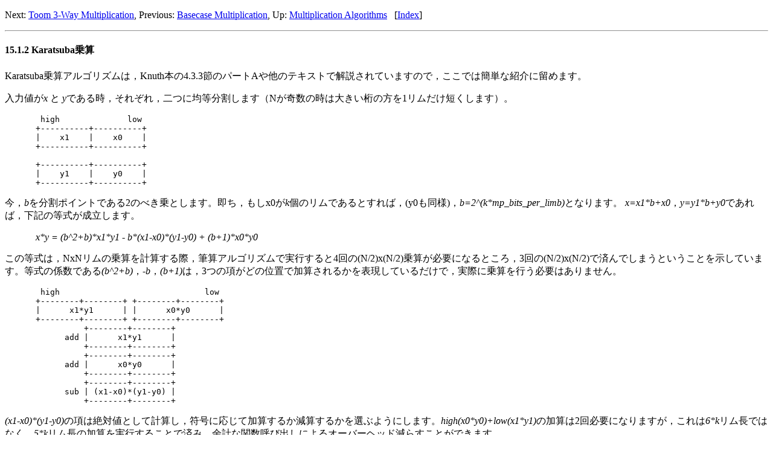

--- FILE ---
content_type: text/html
request_url: https://na-inet.jp/na/gmp_ja/Karatsuba-Multiplication.html
body_size: 3484
content:
<!DOCTYPE html PUBLIC "-//W3C//DTD HTML 4.01 Transitional//EN" "http://www.w3.org/TR/html4/loose.dtd">
<html>
<!-- このマニュアルはGNU 多倍長演算ライブラリ(GNU MP) Version 6.1.2の
インストール方法と使用方法について記述したものです。

Copyright 1991, 1993-2016 Free Software Foundation, Inc.

本マニュアルの複写，配布，改良は，GNU Free Documentation License(Version 1.3以降)に定める条項の元で
許可されています。但し，改変してはいけない節，「A GNU Manual」と書いてある表紙の文，「GNU ソフトウェア
同様に，貴方にはこのGNUマニュアルを複写し，改良する権利がある」と書いてある後表紙の文はそのまま残して
おいて下さい。本マニュアルにはGNU Free Documentation Licenseも入っています。
 -->
<!-- Created by GNU Texinfo 6.5, http://www.gnu.org/software/texinfo/ -->
<head>
<meta http-equiv="Content-Type" content="text/html; charset=utf-8">
<title>Karatsuba Multiplication (GNU MP 6.1.2)</title>

<meta name="description" content="GNU 多倍長精度演算ライブラリ Version 6.1.2のインストール方法と利用方法">
<meta name="keywords" content="Karatsuba Multiplication (GNU MP 6.1.2)">
<meta name="resource-type" content="document">
<meta name="distribution" content="global">
<meta name="Generator" content="makeinfo">
<link href="index.html#Top" rel="start" title="Top">
<link href="Concept-Index.html#Concept-Index" rel="index" title="Concept Index">
<link href="Multiplication-Algorithms.html#Multiplication-Algorithms" rel="up" title="Multiplication Algorithms">
<link href="Toom-3_002dWay-Multiplication.html#Toom-3_002dWay-Multiplication" rel="next" title="Toom 3-Way Multiplication">
<link href="Basecase-Multiplication.html#Basecase-Multiplication" rel="prev" title="Basecase Multiplication">
<style type="text/css">
<!--
a.summary-letter {text-decoration: none}
blockquote.indentedblock {margin-right: 0em}
blockquote.smallindentedblock {margin-right: 0em; font-size: smaller}
blockquote.smallquotation {font-size: smaller}
div.display {margin-left: 3.2em}
div.example {margin-left: 3.2em}
div.lisp {margin-left: 3.2em}
div.smalldisplay {margin-left: 3.2em}
div.smallexample {margin-left: 3.2em}
div.smalllisp {margin-left: 3.2em}
kbd {font-style: oblique}
pre.display {font-family: inherit}
pre.format {font-family: inherit}
pre.menu-comment {font-family: serif}
pre.menu-preformatted {font-family: serif}
pre.smalldisplay {font-family: inherit; font-size: smaller}
pre.smallexample {font-size: smaller}
pre.smallformat {font-family: inherit; font-size: smaller}
pre.smalllisp {font-size: smaller}
span.nolinebreak {white-space: nowrap}
span.roman {font-family: initial; font-weight: normal}
span.sansserif {font-family: sans-serif; font-weight: normal}
ul.no-bullet {list-style: none}
-->
</style>


</head>

<body lang="ja">
<a name="Karatsuba-Multiplication"></a>
<div class="header">
<p>
Next: <a href="Toom-3_002dWay-Multiplication.html#Toom-3_002dWay-Multiplication" accesskey="n" rel="next">Toom 3-Way Multiplication</a>, Previous: <a href="Basecase-Multiplication.html#Basecase-Multiplication" accesskey="p" rel="prev">Basecase Multiplication</a>, Up: <a href="Multiplication-Algorithms.html#Multiplication-Algorithms" accesskey="u" rel="up">Multiplication Algorithms</a> &nbsp; [<a href="Concept-Index.html#Concept-Index" title="Index" rel="index">Index</a>]</p>
</div>
<hr>
<a name="KaratsubaCheng-Suan-"></a>
<h4 class="subsection">15.1.2 Karatsuba乗算</h4>
<a name="index-Karatsuba-multiplication"></a>

<p>Karatsuba乗算アルゴリズムは，Knuth本の4.3.3節のパートAや他のテキストで解説されていますので，ここでは簡単な紹介に留めます。
</p>
<p>入力値が<em>x</em> と <em>y</em>である時，それぞれ，二つに均等分割します（Nが奇数の時は大きい桁の方を1リムだけ短くします）。
</p>
<div class="example">
<pre class="example"> high              low
+----------+----------+
|    x1    |    x0    |
+----------+----------+

+----------+----------+
|    y1    |    y0    |
+----------+----------+
</pre></div>

<p>今，<em>b</em>を分割ポイントである2のべき乗とします。即ち，もしx0が<em>k</em>個のリムであるとすれば，(y0も同様)，<em>b=2^(k*mp_bits_per_limb)</em>となります。
<em>x=x1*b+x0</em>，<em>y=y1*b+y0</em>であれば，下記の等式が成立します。
</p>
<div class="display">
<pre class="display"><em>x*y = (b^2+b)*x1*y1 - b*(x1-x0)*(y1-y0) + (b+1)*x0*y0</em>
</pre></div>

<p>この等式は，NxNリムの乗算を計算する際，筆算アルゴリズムで実行すると4回の(N/2)x(N/2)乗算が必要になるところ，3回の(N/2)x(N/2)で済んでしまうということを示しています。等式の係数である<em>(b^2+b)</em>，<em>-b</em>，<em>(b+1)</em>は，3つの項がどの位置で加算されるかを表現しているだけで，実際に乗算を行う必要はありません。
</p>
<div class="example">
<pre class="example"> high                              low
+--------+--------+ +--------+--------+
|      x1*y1      | |      x0*y0      |
+--------+--------+ +--------+--------+
          +--------+--------+
      add |      x1*y1      |
          +--------+--------+
          +--------+--------+
      add |      x0*y0      |
          +--------+--------+
          +--------+--------+
      sub | (x1-x0)*(y1-y0) |
          +--------+--------+
</pre></div>

<p><em>(x1-x0)*(y1-y0)</em>の項は絶対値として計算し，符号に応じて加算するか減算するかを選ぶようにします。<em>high(x0*y0)+low(x1*y1)</em>の加算は2回必要になりますが，これは<em>6*k</em>リム長ではなく，<em>5*k</em>リム長の加算を実行することで済み，余計な関数呼び出しによるオーバーヘッド減らすことができます。
</p>
<p>2乗の計算も普通の乗法と同様のアルゴリズムで実行しますが，<em>x=y</em>であることを利用すると，2乗計算を3回実行するだけで済むようになります。
</p>
<div class="display">
<pre class="display"><em>x^2 = (b^2+b)*x1^2 - b*(x1-x0)^2 + (b+1)*x0^2</em>
</pre></div>

<p>最終演算結果は上記の乗法の場合と同様に，3つの2乗計算を足し込んで得られます。2乗の場合は中間の項<em>(x1-x0)^2</em>は常に正になります。
</p>
<p>乗法も2乗計算も中間項を<em>(x1+x0)*(y1+y0)</em>という和の形で構成することも可能ですが，<em>k</em>リムを超える加算が必要になりますし，差の中間項を使った場合に比べて桁上がりとその和の処理が必要になる可能性が出てきてしまいます。
</p>
<p>Karatsuba乗算アルゴリズムは漸近的に<em>O(N^1.585<!-- /@w -->)</em>の計算量を必要とします。ここで指数1.585...は<em>log(3)/log(2)</em>であり，長さ<em>1/2</em>の入力値の乗算を3回実行する，ということを意味しています。筆算アルゴリズムが<em>O(N^2)</em>ですから，かなりの改善がなされたことになり，Karatsuba乗算を実行することで必要となる加算のコストを上回る効果が期待できます。<code>MUL_TOOM22_THRESHOLD</code>は10リム程度に設定しており，<code>SQR</code>（2乗計算)の閾値は必ずこの約2倍になるように設定されています。
</p>
<p>筆算アルゴリズムの計算時間は<em>M(N) = a*N^2 + b*N + c</em>という形で与えられ，Karatsuba乗算アルゴリズムでは<em>K(N) = 3*M(N/2) + d*N + e</em>という形になり，これを展開すると<em>K(N) = 3/4*a*N^2 + 3/2*b*N + 3*c + d*N + e</em>が得られます。<em>a</em>についている<em>3/4</em>という係数は，筆算アルゴリズムの中の積を減少させた分量を意味しており， <em>M(N)</em>が<em>K(N)</em>よりも小さくなる閾値を押し上げます。逆に，<em>b</em>の係数<em>3/2</em>は比例的に計算量を増加させることを意味しており，<em>K(N)</em>の方が<em>M(N)</em>より小さくなる閾値を押し上げます。後者のケースは，最適化された<code>mpn_sqr_diagonal</code>関数を<code>mpn_sqr_basecase</code>関数に持ち込んだ時にも当てはまります。どんなスピードアップ法を適用しても計算時間は減少しますので，アルゴリズム切り替えの閾値をどのように決めるかは学術的な課題に過ぎません。
</p>



</body>
</html>
